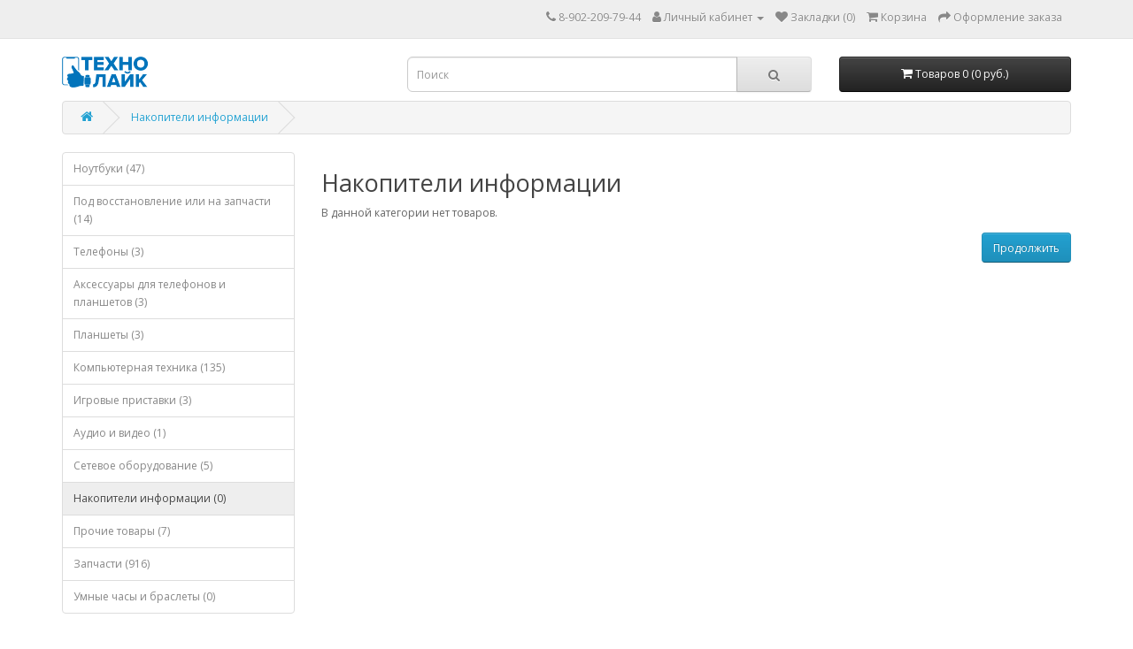

--- FILE ---
content_type: text/html; charset=utf-8
request_url: http://techno-like.ru/nakopiteli-informacii
body_size: 3606
content:
<!DOCTYPE html>
<!--[if IE]><![endif]-->
<!--[if IE 8 ]><html dir="ltr" lang="ru" class="ie8"><![endif]-->
<!--[if IE 9 ]><html dir="ltr" lang="ru" class="ie9"><![endif]-->
<!--[if (gt IE 9)|!(IE)]><!-->
<html dir="ltr" lang="ru">
<!--<![endif]-->
<head>
<meta charset="UTF-8" />
<meta name="viewport" content="width=device-width, initial-scale=1">
<meta http-equiv="X-UA-Compatible" content="IE=edge">
<title>Накопители информации в Пензе купить  интернет магазине ТЕХНОЛАЙК.</title>
<base href="http://techno-like.ru/" />
<meta name="description" content="Купить Накопители информации в интернет магазине ТЕХНОЛАЙК по выгодной цене с гарантией." />
<meta name="keywords" content="купить Накопители информации, купить Накопители информации в Пензе," />
<script src="catalog/view/javascript/jquery/jquery-2.1.1.min.js" type="text/javascript"></script>
<link href="catalog/view/javascript/bootstrap/css/bootstrap.min.css" rel="stylesheet" media="screen" />
<script src="catalog/view/javascript/bootstrap/js/bootstrap.min.js" type="text/javascript"></script>
<link href="catalog/view/javascript/font-awesome/css/font-awesome.min.css" rel="stylesheet" type="text/css" />
<link href="//fonts.googleapis.com/css?family=Open+Sans:400,400i,300,700" rel="stylesheet" type="text/css" />
<link href="catalog/view/theme/default/stylesheet/stylesheet.css" rel="stylesheet">
<link href="catalog/view/theme/default/stylesheet/sdek.css" type="text/css" rel="stylesheet" media="screen" />
<script src="//api-maps.yandex.ru/2.1/?lang=ru_RU&ns=cdekymap" type="text/javascript"></script>
<script src="catalog/view/javascript/sdek.js" type="text/javascript"></script>
<script src="catalog/view/javascript/common.js" type="text/javascript"></script>
<link href="http://techno-like.ru/nakopiteli-informacii" rel="canonical" />
<link href="http://techno-like.ru/image/catalog/Logo16x16.png" rel="icon" />

					                	                	<meta property="og:title" content="Накопители информации" />
	                	                	<meta property="og:type" content="website" />
	                	                	<meta property="og:site_name" content="Техно-Лайк" />
	                	                	<meta property="og:image" content="http://techno-like.ru/image/" />
	                	                	<meta property="og:url" content="http://techno-like.ru/nakopiteli-informacii" />
	                	                	<meta property="og:description" content="" />
	                                				
<script src="https://static.yandex.net/kassa/pay-in-parts/ui/v1/"></script>
</head>
<body>
<nav id="top">
  <div class="container"> 
    
    <div id="top-links" class="nav pull-right">
      <ul class="list-inline">
        <li><a href="http://techno-like.ru/contact-us"><i class="fa fa-phone"></i></a> <span class="hidden-xs hidden-sm hidden-md">8-902-209-79-44</span></li>
        <li class="dropdown"><a href="https://techno-like.ru/account" title="Личный кабинет" class="dropdown-toggle" data-toggle="dropdown"><i class="fa fa-user"></i> <span class="hidden-xs hidden-sm hidden-md">Личный кабинет</span> <span class="caret"></span></a>
          <ul class="dropdown-menu dropdown-menu-right">
                        <li><a href="https://techno-like.ru/index.php?route=account/simpleregister">Регистрация</a></li>
            <li><a href="https://techno-like.ru/login">Авторизация</a></li>
                      </ul>
        </li>
        <li><a href="https://techno-like.ru/wishlist" id="wishlist-total" title="Закладки (0)"><i class="fa fa-heart"></i> <span class="hidden-xs hidden-sm hidden-md">Закладки (0)</span></a></li>
        <li><a href="http://techno-like.ru/cart" title="Корзина"><i class="fa fa-shopping-cart"></i> <span class="hidden-xs hidden-sm hidden-md">Корзина</span></a></li>
        <li><a href="https://techno-like.ru/index.php?route=checkout/simplecheckout" title="Оформление заказа"><i class="fa fa-share"></i> <span class="hidden-xs hidden-sm hidden-md">Оформление заказа</span></a></li>
      </ul>
    </div>
  </div>
</nav>
<header>
  <div class="container">
    <div class="row">
      <div class="col-sm-4">
        <div id="logo"><a href="http://techno-like.ru/"><img src="http://techno-like.ru/image/catalog/Logo97x35.png" title="Техно-Лайк" alt="Техно-Лайк" class="img-responsive" /></a></div>
      </div>
      <div class="col-sm-5"><div id="search" class="input-group">
  <input type="text" name="search" value="" placeholder="Поиск" class="form-control input-lg" />
  <span class="input-group-btn">
    <button type="button" class="btn btn-default btn-lg"><i class="fa fa-search"></i></button>
  </span>
</div></div>
      <div class="col-sm-3"><div id="cart" class="btn-group btn-block">
  <button type="button" data-toggle="dropdown" data-loading-text="Загрузка..." class="btn btn-inverse btn-block btn-lg dropdown-toggle"><i class="fa fa-shopping-cart"></i> <span id="cart-total">Товаров 0 (0 руб.)</span></button>
  <ul class="dropdown-menu pull-right">
        <li>
      <p class="text-center">Ваша корзина пуста!</p>
    </li>
      </ul>
</div>
</div>
    </div>
  </div>
<script src="https://static.yandex.net/kassa/pay-in-parts/ui/v1/"></script>
</header>
 

<div id="product-category" class="container">
  <ul class="breadcrumb">
        <li><a href="http://techno-like.ru/"><i class="fa fa-home"></i></a></li>
        <li><a href="http://techno-like.ru/nakopiteli-informacii">Накопители информации</a></li>
      </ul>
  <div class="row"><aside id="column-left" class="col-sm-3 hidden-xs">
    <div class="list-group">
     <a href="http://techno-like.ru/noutbuki" class="list-group-item">Ноутбуки (47)</a>
       <a href="http://techno-like.ru/pod-vosstanovlenie-ili-na-zapchasti" class="list-group-item">Под восстановление или на запчасти (14)</a>
       <a href="http://techno-like.ru/telefony" class="list-group-item">Телефоны (3)</a>
       <a href="http://techno-like.ru/aksessuary-dlya-telefonov-i-planshetov" class="list-group-item">Аксессуары для телефонов и планшетов (3)</a>
       <a href="http://techno-like.ru/planshety_2" class="list-group-item">Планшеты (3)</a>
       <a href="http://techno-like.ru/kompyuternaya-tekhnika" class="list-group-item">Компьютерная техника (135)</a>
       <a href="http://techno-like.ru/igrovye-pristavki" class="list-group-item">Игровые приставки (3)</a>
       <a href="http://techno-like.ru/audio-i-vidio" class="list-group-item">Аудио и видео (1)</a>
       <a href="http://techno-like.ru/setevoe-oborudovanie" class="list-group-item">Сетевое оборудование (5)</a>
       
  <a href="http://techno-like.ru/nakopiteli-informacii" class="list-group-item active">Накопители информации (0)</a> 
         <a href="http://techno-like.ru/prochie-tovary" class="list-group-item">Прочие товары (7)</a>
       <a href="http://techno-like.ru/zapchasti" class="list-group-item">Запчасти (916)</a>
       <a href="http://techno-like.ru/umnye-chasy-i-braslety" class="list-group-item">Умные часы и браслеты (0)</a>
    </div>

  </aside>

                <div id="content" class="col-sm-9">
      <h2>Накопители информации</h2>
                              <p>В данной категории нет товаров.</p>
      <div class="buttons">
        <div class="pull-right"><a href="http://techno-like.ru/" class="btn btn-primary">Продолжить</a></div>
      </div>
            </div>
    </div>
</div>
<footer>
  <div class="container">
    <div class="row">
            <div class="col-sm-3">
        <h5>Информация</h5>
        <ul class="list-unstyled">
          
                   <li><a href="http://techno-like.ru/o-nac.html..html">О нас</a></li>
                    <li><a href="http://techno-like.ru/informaciya-o-dostavke.html..html">Информация о доставке</a></li>
                    <li><a href="http://techno-like.ru/politika-bezopasnosti.html..html">Политика безопасности</a></li>
                    <li><a href="http://techno-like.ru/usloviya-soglasheniya.html..html">Условия соглашения</a></li>
                            </ul>
      </div>
            <div class="col-sm-3">
        <h5>Служба поддержки</h5>
        <ul class="list-unstyled">
          <li><a href="http://techno-like.ru/contact-us">Контакты</a></li>
          <li><a href="https://techno-like.ru/request-return">Возврат товара</a></li>
          <li><a href="http://techno-like.ru/sitemap">Карта сайта</a></li>
        </ul>
      </div>
      <div class="col-sm-3">
        <h5>Дополнительно</h5>
        <ul class="list-unstyled">
          <li><a href="http://techno-like.ru/brands">Производители</a></li>
          <li><a href="https://techno-like.ru/gift-vouchers">Подарочные сертификаты</a></li>
          <li><a href="https://techno-like.ru/affiliate-login">Партнерская программа</a></li>
          <li><a href="http://techno-like.ru/specials">Акции</a></li>
        </ul>
      </div>
      <div class="col-sm-3">
        <h5>Личный Кабинет</h5>
        <ul class="list-unstyled">
          <li><a href="https://techno-like.ru/account">Личный Кабинет</a></li>
          <li><a href="https://techno-like.ru/order-history">История заказов</a></li>
          <li><a href="https://techno-like.ru/wishlist">Закладки</a></li>
          <li><a href="https://techno-like.ru/newsletter">Рассылка</a></li>
        </ul>
      </div>
    </div>
    <hr>
        <!-- Yandex.Metrika informer -->
<a href="https://metrika.yandex.ru/stat/?id=42984469&amp;from=informer"
target="_blank" rel="nofollow"><img src="https://informer.yandex.ru/informer/42984469/3_1_FFFFFFFF_EFEFEFFF_0_pageviews"
style="width:88px; height:31px; border:0;" alt="Яндекс.Метрика" title="Яндекс.Метрика: данные за сегодня (просмотры, визиты и уникальные посетители)" class="ym-advanced-informer" data-cid="42984469" data-lang="ru" /></a>
<!-- /Yandex.Metrika informer -->
  </div>
</footer>
<!--
OpenCart is open source software and you are free to remove the powered by OpenCart if you want, but its generally accepted practise to make a small donation.
Please donate via PayPal to donate@opencart.com
//-->
<!-- BEGIN JIVOSITE CODE {literal} -->
<!-- {/literal} END JIVOSITE CODE -->
<!-- Yandex.Metrika counter -->
<script type="text/javascript" >
   (function(m,e,t,r,i,k,a){m[i]=m[i]||function(){(m[i].a=m[i].a||[]).push(arguments)};
   m[i].l=1*new Date();k=e.createElement(t),a=e.getElementsByTagName(t)[0],k.async=1,k.src=r,a.parentNode.insertBefore(k,a)})
   (window, document, "script", "https://mc.yandex.ru/metrika/tag.js", "ym");

   ym(42984469, "init", {
        clickmap:true,
        trackLinks:true,
        accurateTrackBounce:true,
        webvisor:true,
        trackHash:true
   });
</script>
<!-- /Yandex.Metrika counter -->
</body></html> 
